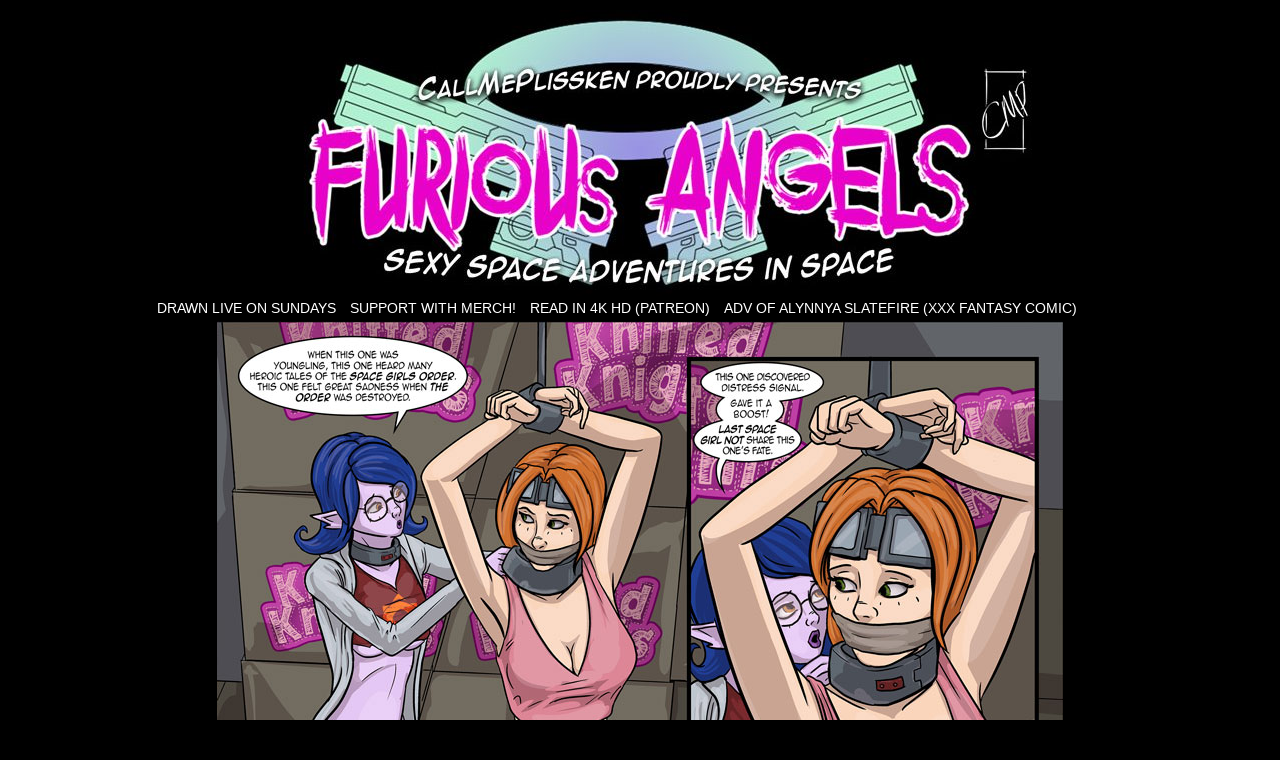

--- FILE ---
content_type: text/html; charset=UTF-8
request_url: https://www.furiousangels.co.uk/comic/furious-angels-issue-01-page-08/
body_size: 6786
content:
<!DOCTYPE html>
<html xmlns="http://www.w3.org/1999/xhtml" lang="en-US"> 
<head>
	<meta http-equiv="Content-Type" content="text/html; charset=UTF-8" />
	<link rel="stylesheet" href="https://www.furiousangels.co.uk/wp-content/themes/comicpress/style.css" type="text/css" media="screen" />
	<link rel="pingback" href="https://www.furiousangels.co.uk/xmlrpc.php" />
	<meta name="ComicPress" content="4.4" />
<title>Furious Angels &#8211; Issue 01 &#8211; Page 08 &#8211; Furious Angels by CallMePlissken</title>
<meta name='robots' content='max-image-preview:large' />
<link rel="alternate" type="application/rss+xml" title="Furious Angels by CallMePlissken &raquo; Feed" href="https://www.furiousangels.co.uk/feed/" />
<link rel="alternate" type="application/rss+xml" title="Furious Angels by CallMePlissken &raquo; Comments Feed" href="https://www.furiousangels.co.uk/comments/feed/" />
<link rel="alternate" type="application/rss+xml" title="Furious Angels by CallMePlissken &raquo; Furious Angels &#8211; Issue 01 &#8211; Page 08 Comments Feed" href="https://www.furiousangels.co.uk/comic/furious-angels-issue-01-page-08/feed/" />
<script type="text/javascript">
window._wpemojiSettings = {"baseUrl":"https:\/\/s.w.org\/images\/core\/emoji\/14.0.0\/72x72\/","ext":".png","svgUrl":"https:\/\/s.w.org\/images\/core\/emoji\/14.0.0\/svg\/","svgExt":".svg","source":{"concatemoji":"https:\/\/www.furiousangels.co.uk\/wp-includes\/js\/wp-emoji-release.min.js?ver=6.1.1"}};
/*! This file is auto-generated */
!function(e,a,t){var n,r,o,i=a.createElement("canvas"),p=i.getContext&&i.getContext("2d");function s(e,t){var a=String.fromCharCode,e=(p.clearRect(0,0,i.width,i.height),p.fillText(a.apply(this,e),0,0),i.toDataURL());return p.clearRect(0,0,i.width,i.height),p.fillText(a.apply(this,t),0,0),e===i.toDataURL()}function c(e){var t=a.createElement("script");t.src=e,t.defer=t.type="text/javascript",a.getElementsByTagName("head")[0].appendChild(t)}for(o=Array("flag","emoji"),t.supports={everything:!0,everythingExceptFlag:!0},r=0;r<o.length;r++)t.supports[o[r]]=function(e){if(p&&p.fillText)switch(p.textBaseline="top",p.font="600 32px Arial",e){case"flag":return s([127987,65039,8205,9895,65039],[127987,65039,8203,9895,65039])?!1:!s([55356,56826,55356,56819],[55356,56826,8203,55356,56819])&&!s([55356,57332,56128,56423,56128,56418,56128,56421,56128,56430,56128,56423,56128,56447],[55356,57332,8203,56128,56423,8203,56128,56418,8203,56128,56421,8203,56128,56430,8203,56128,56423,8203,56128,56447]);case"emoji":return!s([129777,127995,8205,129778,127999],[129777,127995,8203,129778,127999])}return!1}(o[r]),t.supports.everything=t.supports.everything&&t.supports[o[r]],"flag"!==o[r]&&(t.supports.everythingExceptFlag=t.supports.everythingExceptFlag&&t.supports[o[r]]);t.supports.everythingExceptFlag=t.supports.everythingExceptFlag&&!t.supports.flag,t.DOMReady=!1,t.readyCallback=function(){t.DOMReady=!0},t.supports.everything||(n=function(){t.readyCallback()},a.addEventListener?(a.addEventListener("DOMContentLoaded",n,!1),e.addEventListener("load",n,!1)):(e.attachEvent("onload",n),a.attachEvent("onreadystatechange",function(){"complete"===a.readyState&&t.readyCallback()})),(e=t.source||{}).concatemoji?c(e.concatemoji):e.wpemoji&&e.twemoji&&(c(e.twemoji),c(e.wpemoji)))}(window,document,window._wpemojiSettings);
</script>
<style type="text/css">
img.wp-smiley,
img.emoji {
	display: inline !important;
	border: none !important;
	box-shadow: none !important;
	height: 1em !important;
	width: 1em !important;
	margin: 0 0.07em !important;
	vertical-align: -0.1em !important;
	background: none !important;
	padding: 0 !important;
}
</style>
	<link rel='stylesheet' id='wp-block-library-css' href='https://www.furiousangels.co.uk/wp-includes/css/dist/block-library/style.min.css?ver=6.1.1' type='text/css' media='all' />
<link rel='stylesheet' id='classic-theme-styles-css' href='https://www.furiousangels.co.uk/wp-includes/css/classic-themes.min.css?ver=1' type='text/css' media='all' />
<style id='global-styles-inline-css' type='text/css'>
body{--wp--preset--color--black: #000000;--wp--preset--color--cyan-bluish-gray: #abb8c3;--wp--preset--color--white: #ffffff;--wp--preset--color--pale-pink: #f78da7;--wp--preset--color--vivid-red: #cf2e2e;--wp--preset--color--luminous-vivid-orange: #ff6900;--wp--preset--color--luminous-vivid-amber: #fcb900;--wp--preset--color--light-green-cyan: #7bdcb5;--wp--preset--color--vivid-green-cyan: #00d084;--wp--preset--color--pale-cyan-blue: #8ed1fc;--wp--preset--color--vivid-cyan-blue: #0693e3;--wp--preset--color--vivid-purple: #9b51e0;--wp--preset--gradient--vivid-cyan-blue-to-vivid-purple: linear-gradient(135deg,rgba(6,147,227,1) 0%,rgb(155,81,224) 100%);--wp--preset--gradient--light-green-cyan-to-vivid-green-cyan: linear-gradient(135deg,rgb(122,220,180) 0%,rgb(0,208,130) 100%);--wp--preset--gradient--luminous-vivid-amber-to-luminous-vivid-orange: linear-gradient(135deg,rgba(252,185,0,1) 0%,rgba(255,105,0,1) 100%);--wp--preset--gradient--luminous-vivid-orange-to-vivid-red: linear-gradient(135deg,rgba(255,105,0,1) 0%,rgb(207,46,46) 100%);--wp--preset--gradient--very-light-gray-to-cyan-bluish-gray: linear-gradient(135deg,rgb(238,238,238) 0%,rgb(169,184,195) 100%);--wp--preset--gradient--cool-to-warm-spectrum: linear-gradient(135deg,rgb(74,234,220) 0%,rgb(151,120,209) 20%,rgb(207,42,186) 40%,rgb(238,44,130) 60%,rgb(251,105,98) 80%,rgb(254,248,76) 100%);--wp--preset--gradient--blush-light-purple: linear-gradient(135deg,rgb(255,206,236) 0%,rgb(152,150,240) 100%);--wp--preset--gradient--blush-bordeaux: linear-gradient(135deg,rgb(254,205,165) 0%,rgb(254,45,45) 50%,rgb(107,0,62) 100%);--wp--preset--gradient--luminous-dusk: linear-gradient(135deg,rgb(255,203,112) 0%,rgb(199,81,192) 50%,rgb(65,88,208) 100%);--wp--preset--gradient--pale-ocean: linear-gradient(135deg,rgb(255,245,203) 0%,rgb(182,227,212) 50%,rgb(51,167,181) 100%);--wp--preset--gradient--electric-grass: linear-gradient(135deg,rgb(202,248,128) 0%,rgb(113,206,126) 100%);--wp--preset--gradient--midnight: linear-gradient(135deg,rgb(2,3,129) 0%,rgb(40,116,252) 100%);--wp--preset--duotone--dark-grayscale: url('#wp-duotone-dark-grayscale');--wp--preset--duotone--grayscale: url('#wp-duotone-grayscale');--wp--preset--duotone--purple-yellow: url('#wp-duotone-purple-yellow');--wp--preset--duotone--blue-red: url('#wp-duotone-blue-red');--wp--preset--duotone--midnight: url('#wp-duotone-midnight');--wp--preset--duotone--magenta-yellow: url('#wp-duotone-magenta-yellow');--wp--preset--duotone--purple-green: url('#wp-duotone-purple-green');--wp--preset--duotone--blue-orange: url('#wp-duotone-blue-orange');--wp--preset--font-size--small: 13px;--wp--preset--font-size--medium: 20px;--wp--preset--font-size--large: 36px;--wp--preset--font-size--x-large: 42px;}.has-black-color{color: var(--wp--preset--color--black) !important;}.has-cyan-bluish-gray-color{color: var(--wp--preset--color--cyan-bluish-gray) !important;}.has-white-color{color: var(--wp--preset--color--white) !important;}.has-pale-pink-color{color: var(--wp--preset--color--pale-pink) !important;}.has-vivid-red-color{color: var(--wp--preset--color--vivid-red) !important;}.has-luminous-vivid-orange-color{color: var(--wp--preset--color--luminous-vivid-orange) !important;}.has-luminous-vivid-amber-color{color: var(--wp--preset--color--luminous-vivid-amber) !important;}.has-light-green-cyan-color{color: var(--wp--preset--color--light-green-cyan) !important;}.has-vivid-green-cyan-color{color: var(--wp--preset--color--vivid-green-cyan) !important;}.has-pale-cyan-blue-color{color: var(--wp--preset--color--pale-cyan-blue) !important;}.has-vivid-cyan-blue-color{color: var(--wp--preset--color--vivid-cyan-blue) !important;}.has-vivid-purple-color{color: var(--wp--preset--color--vivid-purple) !important;}.has-black-background-color{background-color: var(--wp--preset--color--black) !important;}.has-cyan-bluish-gray-background-color{background-color: var(--wp--preset--color--cyan-bluish-gray) !important;}.has-white-background-color{background-color: var(--wp--preset--color--white) !important;}.has-pale-pink-background-color{background-color: var(--wp--preset--color--pale-pink) !important;}.has-vivid-red-background-color{background-color: var(--wp--preset--color--vivid-red) !important;}.has-luminous-vivid-orange-background-color{background-color: var(--wp--preset--color--luminous-vivid-orange) !important;}.has-luminous-vivid-amber-background-color{background-color: var(--wp--preset--color--luminous-vivid-amber) !important;}.has-light-green-cyan-background-color{background-color: var(--wp--preset--color--light-green-cyan) !important;}.has-vivid-green-cyan-background-color{background-color: var(--wp--preset--color--vivid-green-cyan) !important;}.has-pale-cyan-blue-background-color{background-color: var(--wp--preset--color--pale-cyan-blue) !important;}.has-vivid-cyan-blue-background-color{background-color: var(--wp--preset--color--vivid-cyan-blue) !important;}.has-vivid-purple-background-color{background-color: var(--wp--preset--color--vivid-purple) !important;}.has-black-border-color{border-color: var(--wp--preset--color--black) !important;}.has-cyan-bluish-gray-border-color{border-color: var(--wp--preset--color--cyan-bluish-gray) !important;}.has-white-border-color{border-color: var(--wp--preset--color--white) !important;}.has-pale-pink-border-color{border-color: var(--wp--preset--color--pale-pink) !important;}.has-vivid-red-border-color{border-color: var(--wp--preset--color--vivid-red) !important;}.has-luminous-vivid-orange-border-color{border-color: var(--wp--preset--color--luminous-vivid-orange) !important;}.has-luminous-vivid-amber-border-color{border-color: var(--wp--preset--color--luminous-vivid-amber) !important;}.has-light-green-cyan-border-color{border-color: var(--wp--preset--color--light-green-cyan) !important;}.has-vivid-green-cyan-border-color{border-color: var(--wp--preset--color--vivid-green-cyan) !important;}.has-pale-cyan-blue-border-color{border-color: var(--wp--preset--color--pale-cyan-blue) !important;}.has-vivid-cyan-blue-border-color{border-color: var(--wp--preset--color--vivid-cyan-blue) !important;}.has-vivid-purple-border-color{border-color: var(--wp--preset--color--vivid-purple) !important;}.has-vivid-cyan-blue-to-vivid-purple-gradient-background{background: var(--wp--preset--gradient--vivid-cyan-blue-to-vivid-purple) !important;}.has-light-green-cyan-to-vivid-green-cyan-gradient-background{background: var(--wp--preset--gradient--light-green-cyan-to-vivid-green-cyan) !important;}.has-luminous-vivid-amber-to-luminous-vivid-orange-gradient-background{background: var(--wp--preset--gradient--luminous-vivid-amber-to-luminous-vivid-orange) !important;}.has-luminous-vivid-orange-to-vivid-red-gradient-background{background: var(--wp--preset--gradient--luminous-vivid-orange-to-vivid-red) !important;}.has-very-light-gray-to-cyan-bluish-gray-gradient-background{background: var(--wp--preset--gradient--very-light-gray-to-cyan-bluish-gray) !important;}.has-cool-to-warm-spectrum-gradient-background{background: var(--wp--preset--gradient--cool-to-warm-spectrum) !important;}.has-blush-light-purple-gradient-background{background: var(--wp--preset--gradient--blush-light-purple) !important;}.has-blush-bordeaux-gradient-background{background: var(--wp--preset--gradient--blush-bordeaux) !important;}.has-luminous-dusk-gradient-background{background: var(--wp--preset--gradient--luminous-dusk) !important;}.has-pale-ocean-gradient-background{background: var(--wp--preset--gradient--pale-ocean) !important;}.has-electric-grass-gradient-background{background: var(--wp--preset--gradient--electric-grass) !important;}.has-midnight-gradient-background{background: var(--wp--preset--gradient--midnight) !important;}.has-small-font-size{font-size: var(--wp--preset--font-size--small) !important;}.has-medium-font-size{font-size: var(--wp--preset--font-size--medium) !important;}.has-large-font-size{font-size: var(--wp--preset--font-size--large) !important;}.has-x-large-font-size{font-size: var(--wp--preset--font-size--x-large) !important;}
.wp-block-navigation a:where(:not(.wp-element-button)){color: inherit;}
:where(.wp-block-columns.is-layout-flex){gap: 2em;}
.wp-block-pullquote{font-size: 1.5em;line-height: 1.6;}
</style>
<link rel='stylesheet' id='comiceasel-style-css' href='https://www.furiousangels.co.uk/wp-content/plugins/comic-easel/css/comiceasel.css?ver=6.1.1' type='text/css' media='all' />
<script type='text/javascript' src='https://www.furiousangels.co.uk/wp-includes/js/jquery/jquery.min.js?ver=3.6.1' id='jquery-core-js'></script>
<script type='text/javascript' src='https://www.furiousangels.co.uk/wp-includes/js/jquery/jquery-migrate.min.js?ver=3.3.2' id='jquery-migrate-js'></script>
<script type='text/javascript' src='https://www.furiousangels.co.uk/wp-content/themes/comicpress/js/ddsmoothmenu.js?ver=6.1.1' id='ddsmoothmenu_js-js'></script>
<script type='text/javascript' src='https://www.furiousangels.co.uk/wp-content/themes/comicpress/js/menubar.js?ver=6.1.1' id='menubar_js-js'></script>
<link rel="https://api.w.org/" href="https://www.furiousangels.co.uk/wp-json/" /><link rel="EditURI" type="application/rsd+xml" title="RSD" href="https://www.furiousangels.co.uk/xmlrpc.php?rsd" />
<link rel="wlwmanifest" type="application/wlwmanifest+xml" href="https://www.furiousangels.co.uk/wp-includes/wlwmanifest.xml" />
<meta name="generator" content="WordPress 6.1.1" />
<link rel="canonical" href="https://www.furiousangels.co.uk/comic/furious-angels-issue-01-page-08/" />
<link rel='shortlink' href='https://www.furiousangels.co.uk/?p=72' />
<link rel="alternate" type="application/json+oembed" href="https://www.furiousangels.co.uk/wp-json/oembed/1.0/embed?url=https%3A%2F%2Fwww.furiousangels.co.uk%2Fcomic%2Ffurious-angels-issue-01-page-08%2F" />
<link rel="alternate" type="text/xml+oembed" href="https://www.furiousangels.co.uk/wp-json/oembed/1.0/embed?url=https%3A%2F%2Fwww.furiousangels.co.uk%2Fcomic%2Ffurious-angels-issue-01-page-08%2F&#038;format=xml" />
<meta name="Comic-Easel" content="1.15" />
<meta name="Referrer" content="" />
<meta property="og:image" content="https://www.furiousangels.co.uk/wp-content/uploads/2021/03/FuriousAngels-Issue01-Page08_web-722x1024.jpg" />
<!--Customizer CSS-->
<style type="text/css">
	#page { width: 980px; max-width: 980px; }
	#add-width { width: 0px; }
	#content-column { width: 980px; max-width: 100%; }
	#sidebar-right { width: 204px; }
	#sidebar-left { width: 204px; }
	#page { background-color: #0a0a0a!important; }
	body { color: #ffffff!important; }
	.comic-nav a:link, .comic-nav a:visited { color: #FFFFFF!important; }
	.comic-nav a:hover { color: #F00!important; }
</style>
<!--/Customizer CSS-->
      <style type="text/css">.recentcomments a{display:inline !important;padding:0 !important;margin:0 !important;}</style><style type="text/css">
	#header { width: 800px; height: 286px; background: url('https://www.furiousangels.co.uk/wp-content/uploads/2021/02/cropped-furiousAngels-logo-header.jpg') top center no-repeat; overflow: hidden; }
	#header h1, #header .description { display: none; }
</style>
	<style type="text/css" id="custom-background-css">
body.custom-background { background-color: #0a0a0a; }
</style>
			<style type="text/css" id="wp-custom-css">
			body.custom-background {
    background-color: #000;
}
#page {
    background-color: #000!important;
}		</style>
		</head>

<body class="comic-template-default single single-comic postid-72 custom-background user-guest chrome single-author-admin pm day tue layout-ncl scheme-none story-issue-01">
<div id="page-wrap">
	<div id="page">
		<header id="header">
			<div class="header-info">
				<h1><a href="https://www.furiousangels.co.uk">Furious Angels by CallMePlissken</a></h1>
				<div class="description">Furious Angels comic official home</div>
			</div>
						<div class="clear"></div>
		</header>

		<div id="menubar-wrapper">
			<div class="menu-container">
								<div class="menu"><ul id="menu-primary-menu" class="menu"><li id="menu-item-51" class="menu-item menu-item-type-custom menu-item-object-custom menu-item-51"><a href="https://www.picarto.tv/callmeplissken">Drawn live on Sundays</a></li>
<li id="menu-item-52" class="menu-item menu-item-type-custom menu-item-object-custom menu-item-52"><a href="https://www.redbubble.com/people/CallMePlissken/shop?asc=u">Support with Merch!</a></li>
<li id="menu-item-54" class="menu-item menu-item-type-custom menu-item-object-custom menu-item-54"><a href="https://www.patreon.com/callmeplissken">Read in 4K HD (patreon)</a></li>
<li id="menu-item-70" class="menu-item menu-item-type-custom menu-item-object-custom menu-item-70"><a href="http://www.callmeplisskin.co.uk">Adv of Alynnya Slatefire (XXX fantasy comic)</a></li>
</ul></div>				<div class="menunav">
																			</div>
				<div class="clear"></div>
			</div>
			<div class="clear"></div>
		</div>
	<div id="content-wrapper">
	
					<div id="comic-wrap" class="comic-id-72">
				<div id="comic-head">
									</div>
								<div class="comic-table">	
										<div id="comic">
						<a href="https://www.furiousangels.co.uk/comic/furious-angels-issue-01-page-09/" alt="Furious Angels &#8211; Issue 01 &#8211; Page 08" title="Furious Angels &#8211; Issue 01 &#8211; Page 08" ><img src="https://www.furiousangels.co.uk/wp-content/uploads/2021/03/FuriousAngels-Issue01-Page08_web.jpg" alt="Furious Angels &#8211; Issue 01 &#8211; Page 08" title="Furious Angels &#8211; Issue 01 &#8211; Page 08"   /></a>					</div>
									</div>				
								<div id="comic-foot">
						<table id="comic-nav-wrapper">
		<tr class="comic-nav-container">
			<td class="comic-nav"><a href="https://www.furiousangels.co.uk/comic/furious-angels-issue-01-cover/" class="comic-nav-base comic-nav-first">&lsaquo;&lsaquo; First</a></td>
			<td class="comic-nav"><a href="https://www.furiousangels.co.uk/comic/furious-angels-issue-01-page-07/" class="comic-nav-base comic-nav-previous">&lsaquo; Prev</a></td>
			<td class="comic-nav"><a href="https://www.furiousangels.co.uk/comic/furious-angels-issue-01-page-08/#respond" class="comic-nav-comments" title="Furious Angels &#8211; Issue 01 &#8211; Page 08"><span class="comic-nav-comment-count">Comments(0)</span></a></td>
			<td class="comic-nav"><a href="https://www.furiousangels.co.uk?random&nocache=1" class="comic-nav-random" title="Random Comic">Random</a></td>
	<td class="comic-nav"><a href="https://www.furiousangels.co.uk/comic/furious-angels-issue-01-page-09/" class="comic-nav-base comic-nav-next">Next &rsaquo;</a></td>
	<td class="comic-nav"><a href="https://www.furiousangels.co.uk/comic/furious-angels-issue-03-cover/" class="comic-nav-base comic-nav-last">Last &rsaquo;&rsaquo;</a></td>
		</tr>
 
	</table>
					</div>
				<div class="clear"></div>
			</div>
			
	<div id="subcontent-wrapper">
		<div id="content-column">
			<div id="content" class="narrowcolumn">		
				<article id="post-72" class="post-72 comic type-comic status-publish has-post-thumbnail hentry chapters-issue-01 uentry postonpage-1 odd post-author-admin">
	<div class="post-content">
				<div class="post-info">
			<h2 class="post-title">Furious Angels &#8211; Issue 01 &#8211; Page 08</h2>
			<div class="post-text">
				<span class="post-author">by <a href="https://www.furiousangels.co.uk/author/admin/" rel="author">CallMePlissken</a></span>
<span class="posted-on">on&nbsp;</span><span class="post-date">01/03/2021</span>
<span class="posted-at">at&nbsp;</span><span class="post-time">18:20</span>
<div class="comic-post-info"><div class="comic-chapter">Chapter: <a href="https://www.furiousangels.co.uk/chapter/issue-01/" rel="tag">Issue 01</a></div></div>			</div>
			<div class="clear"></div>
		</div>
		<div class="clear"></div>
		<div class="entry">
			<div class="_2TO-components-SimpleRichTextEditor--paragraphElement" data-block="true" data-editor="botav" data-offset-key="5gipf-0-0">
<div class="public-DraftStyleDefault-block public-DraftStyleDefault-ltr" data-offset-key="5gipf-0-0"><span data-offset-key="5gipf-0-0">We had some brilliant suggestions for the move Criminal Lord of the Crimes, Jericho Slythern, is performing &#8211; The Slythern Shuffle was mine 😉 This first issue is going to run a little longer than the intended 11 page format for Furious Angels. The villains in this one were going to be disposable goons but there was so much creativity and great ideas when I was drawing them originally that they&#8217;re sticking around a little bit longer 🙂</span></div>
</div>
<div class="_2TO-components-SimpleRichTextEditor--paragraphElement" data-block="true" data-editor="botav" data-offset-key="23ctn-0-0">
<div class="public-DraftStyleDefault-block public-DraftStyleDefault-ltr" data-offset-key="23ctn-0-0"></div>
</div>
<div class="_2TO-components-SimpleRichTextEditor--paragraphElement" data-block="true" data-editor="botav" data-offset-key="dj7v5-0-0">
<div class="public-DraftStyleDefault-block public-DraftStyleDefault-ltr" data-offset-key="dj7v5-0-0"><span data-offset-key="dj7v5-0-0">There&#8217;s a couple of fun little merch items available at: </span><a class="_4X_-components-SimpleRichTextEditor-components-LinkSpan--linkSpan" href="https://www.redbubble.com/people/CallMePlissken/"><span data-offset-key="dj7v5-1-0">https://www.redbubble.com/people/CallMePlissken/</span></a><span data-offset-key="dj7v5-2-0"> A nicely subtle Furious Angels logo t-shirt or maybe a Cutlet-Chan Co. sticker?</span></div>
</div>
<div class="_2TO-components-SimpleRichTextEditor--paragraphElement" data-block="true" data-editor="botav" data-offset-key="e1la3-0-0">
<div data-offset-key="e1la3-0-0"></div>
<div class="public-DraftStyleDefault-block public-DraftStyleDefault-ltr" data-offset-key="e1la3-0-0"><span data-offset-key="e1la3-0-0">I draw the Furious Angels comic every Sunday live on stream at </span><a class="_4X_-components-SimpleRichTextEditor-components-LinkSpan--linkSpan" href="http://www.picarto.tv/callmeplissken"><span data-offset-key="e1la3-1-0">picarto.tv/callmeplissken </span></a><span data-offset-key="e1la3-2-0">&#8211; follow me for notifications of the streams.</span></div>
</div>
<div class="_2TO-components-SimpleRichTextEditor--paragraphElement" data-block="true" data-editor="botav" data-offset-key="dvps3-0-0">
<div data-offset-key="dvps3-0-0"></div>
<div class="public-DraftStyleDefault-block public-DraftStyleDefault-ltr" data-offset-key="dvps3-0-0"><span data-offset-key="dvps3-0-0">Stay safe, stay healthy and enjoy!</span></div>
</div>
<div data-offset-key="dvps3-0-0"></div>
<div data-offset-key="dvps3-0-0"><strong>Toss a coin to your art-witcher: <a href="http://www.patreon.com/callmeplissken">Join the Rangers on patreon (15 full comics, PDFs &amp; 4000+ images including thousands of exclusives)</a> | <a href="http://ko-fi.com/cmptips">Tip jar</a> | <a href="http://www.picarto.tv/callmeplissken">Streaming</a> | Read for free: <a href="http://www.callmeplisskin.co.uk/">Adventures of Alynnya Slatefire</a> and <a href="http://www.furiousangels.co.uk/">new sci-fi comic Furious Angels</a></strong></div>
			<div class="clear"></div>
		</div>
		<div class="post-extras">
			<div class="post-tags"></div>
			<div class="clear"></div>
		</div>
			</div>
</article>
<div id="comment-wrapper">
	<div class="commentsrsslink"><a href="https://www.furiousangels.co.uk/comic/furious-angels-issue-01-page-08/feed/">Comments RSS</a></div>
	<h4 id="comments">Discussion &not;</h4>
<div class="comment-wrapper-respond">
		<div id="respond" class="comment-respond">
		<h3 id="reply-title" class="comment-reply-title">Comment &not; <small><a rel="nofollow" id="cancel-comment-reply-link" href="/comic/furious-angels-issue-01-page-08/#respond" style="display:none;">Cancel reply</a></small></h3><form action="https://www.furiousangels.co.uk/wp-comments-post.php" method="post" id="commentform" class="comment-form"><p class="comment-notes"><span id="email-notes">Your email address will not be published.</span> <span class="required-field-message">Required fields are marked <span class="required">*</span></span></p><p class="comment-form-comment"><textarea id="comment" name="comment" class="comment-textarea"></textarea></p><p class="comment-form-author"><input id="author" name="author" type="text" value="" size="30" /> <label for="author"><small>*NAME</small></label></p>
<p class="comment-form-email"><input id="email" name="email" type="text" value="" size="30" /> <label for="email">*EMAIL<small> &mdash; <a href="https://gravatar.com">Get a Gravatar</a></small></label></p>
<p class="comment-form-url"><input id="url" name="url" type="text" value="" size="30" /> <label for="url">Website URL</label></p>
<p class="comment-form-cookies-consent"><input id="wp-comment-cookies-consent" name="wp-comment-cookies-consent" type="checkbox" value="yes" /> <label for="wp-comment-cookies-consent">Save my name, email, and website in this browser for the next time I comment.</label></p>
<p class="form-submit"><input name="submit" type="submit" id="submit" class="submit" value="Post Comment" /> <input type='hidden' name='comment_post_ID' value='72' id='comment_post_ID' />
<input type='hidden' name='comment_parent' id='comment_parent' value='0' />
</p><p style="display: none;"><input type="hidden" id="akismet_comment_nonce" name="akismet_comment_nonce" value="7d72498d50" /></p><p style="display: none !important;"><label>&#916;<textarea name="ak_hp_textarea" cols="45" rows="8" maxlength="100"></textarea></label><input type="hidden" id="ak_js_1" name="ak_js" value="127"/><script>document.getElementById( "ak_js_1" ).setAttribute( "value", ( new Date() ).getTime() );</script></p></form>	</div><!-- #respond -->
	<p class="akismet_comment_form_privacy_notice">This site uses Akismet to reduce spam. <a href="https://akismet.com/privacy/" target="_blank" rel="nofollow noopener">Learn how your comment data is processed</a>.</p>	</div>
</div>
								</div>
		</div>
		<div class="clear"></div>
	</div>
</div>
		<footer id="footer">
				<div id="footer-sidebar-wrapper">
				</div>
		<div class="clear"></div>
		<div id="footer-menubar-wrapper">
			<div class="footmenu"><ul id="menu-primary-menu-1" class="menu"><li class="menu-item menu-item-type-custom menu-item-object-custom menu-item-51"><a href="https://www.picarto.tv/callmeplissken">Drawn live on Sundays</a></li>
<li class="menu-item menu-item-type-custom menu-item-object-custom menu-item-52"><a href="https://www.redbubble.com/people/CallMePlissken/shop?asc=u">Support with Merch!</a></li>
<li class="menu-item menu-item-type-custom menu-item-object-custom menu-item-54"><a href="https://www.patreon.com/callmeplissken">Read in 4K HD (patreon)</a></li>
<li class="menu-item menu-item-type-custom menu-item-object-custom menu-item-70"><a href="http://www.callmeplisskin.co.uk">Adv of Alynnya Slatefire (XXX fantasy comic)</a></li>
</ul></div>			<div class="clear"></div>
		</div>
		<p class="copyright-info">
&copy;2021-2023 <a href="https://www.furiousangels.co.uk">Furious Angels by CallMePlissken</a> <span class="footer-pipe">|</span> Powered by <a href="http://wordpress.org/">WordPress</a> with <a href="http://frumph.net">ComicPress</a>
<span class="footer-subscribe"><span class="footer-pipe">|</span> Subscribe: <a href="https://www.furiousangels.co.uk/feed/">RSS</a>
</span>
<span class="footer-uptotop"><span class="footer-pipe">|</span> <a href="" onclick="scrollup(); return false;">Back to Top &uarr;</a></span>
</p>
			</footer>	
		</div> <!-- // #page -->
</div> <!-- / #page-wrap -->
<script type='text/javascript' src='https://www.furiousangels.co.uk/wp-content/plugins/comic-easel/js/keynav.js' id='ceo_keynav-js'></script>
<script type='text/javascript' src='https://www.furiousangels.co.uk/wp-includes/js/comment-reply.min.js?ver=6.1.1' id='comment-reply-js'></script>
<script type='text/javascript' src='https://www.furiousangels.co.uk/wp-content/themes/comicpress/js/scroll.js' id='comicpress_scroll-js'></script>
<script type='text/javascript' src='https://www.furiousangels.co.uk/wp-content/themes/comicpress/js/cvi_text_lib.js' id='themetricks_historic1-js'></script>
<script type='text/javascript' src='https://www.furiousangels.co.uk/wp-content/themes/comicpress/js/instant.js' id='themetricks_historic2-js'></script>
<script defer type='text/javascript' src='https://www.furiousangels.co.uk/wp-content/plugins/akismet/_inc/akismet-frontend.js?ver=1673540090' id='akismet-frontend-js'></script>
</body>
</html>